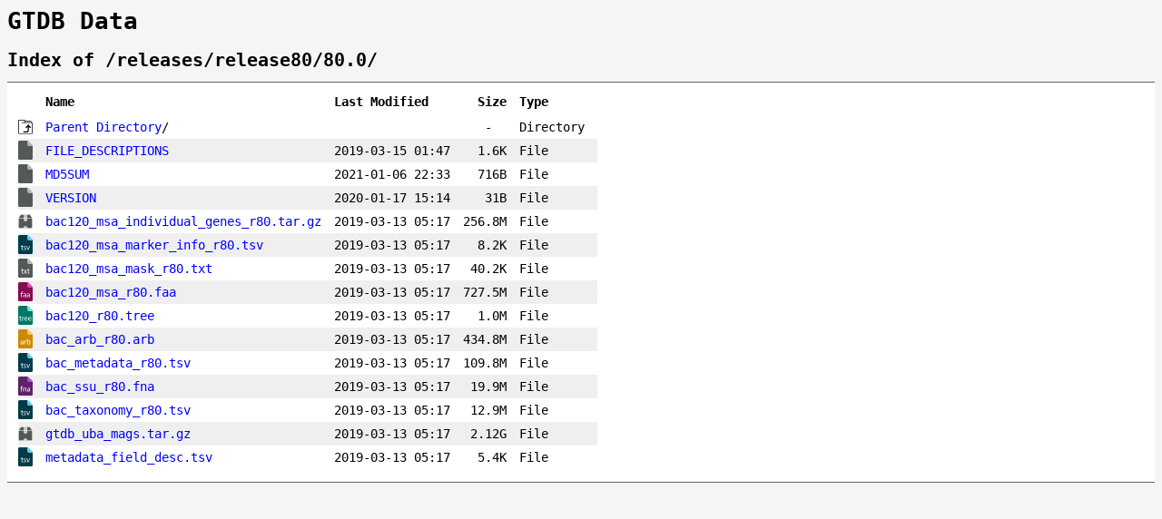

--- FILE ---
content_type: text/html; charset=utf-8
request_url: https://data.gtdb.ecogenomic.org/releases/release80/80.0/
body_size: 1253
content:
<html>
<head>
<meta http-equiv="Content-Type" content="text/html; charset=utf-8">
<style type="text/css">

                    html { font-family: monospace; }
                    a, a:active {text-decoration: none; color: blue;}
                    a:visited {color: #48468F;}
                    a:hover, a:focus {text-decoration: underline; color: red;}
                    body {background-color: #F5F5F5;}
                    h2 {margin-bottom: 12px;}
                    table { margin-left: 12px; font-size: 14px; }
                    th, td { text-align: left;}
                    th { font-weight: bold; padding-right: 14px; padding-bottom: 3px;}
                    td {padding-right: 14px;}
                    tr { height: 26px; }
                    img { width: 16px; }
                    td.s, th.s {text-align: right;}
                    div.list { background-color: white; border-top: 1px solid #646464; border-bottom: 1px solid #646464;
                    padding-top: 10px; padding-bottom: 14px;}
                    div.foot { font: 90% monospace; color: #787878; padding-top: 4px;}

                    table tbody tr { transition: background 0.2s ease-in; }
                    table tbody tr:nth-child(even) { background: #efefef; }
                    table tbody tr:hover { background: #dcdcdc; }

                </style>
<title>GTDB Data - /releases/release80/80.0/</title>
<script defer data-domain="data.gtdb.ecogenomic.org" src="https://gtdb-stats.ecogenomic.org/js/script.tagged-events.js">//</script>
</head>
<body>
<h1>GTDB Data</h1>
<h2>Index of
                    /releases/release80/80.0/</h2>
<div class="list"><table summary="Directory Listing" cellpadding="0" cellspacing="0">
<thead><tr>
<th> </th>
<th class="n">Name</th>
<th class="m">Last Modified</th>
<th class="s">Size</th>
<th class="t">Type</th>
</tr></thead>
<tbody>
<tr>
<td><img src="/ico/folder_up.svg" alt="up directory icon"></td>
<td class="n">
<a href="../">Parent Directory</a>/
                                </td>
<td class="m"> </td>
<td class="s">-  </td>
<td class="t">Directory</td>
</tr>
<tr>
<td><img src="/ico/unknown.svg" alt="unknown icon"></td>
<td class="n"><a class="plausible-event-name=Download" href="FILE_DESCRIPTIONS">FILE_DESCRIPTIONS</a></td>
<td class="m">2019-03-15 01:47</td>
<td class="s">1.6K
            </td>
<td class="t">File</td>
</tr>
<tr>
<td><img src="/ico/unknown.svg" alt="unknown icon"></td>
<td class="n"><a class="plausible-event-name=Download" href="MD5SUM">MD5SUM</a></td>
<td class="m">2021-01-06 22:33</td>
<td class="s">716B
            </td>
<td class="t">File</td>
</tr>
<tr>
<td><img src="/ico/unknown.svg" alt="unknown icon"></td>
<td class="n"><a class="plausible-event-name=Download" href="VERSION">VERSION</a></td>
<td class="m">2020-01-17 15:14</td>
<td class="s">31B
            </td>
<td class="t">File</td>
</tr>
<tr>
<td><img src="/ico/gz.svg" alt="gz icon"></td>
<td class="n"><a class="plausible-event-name=Download" href="bac120_msa_individual_genes_r80.tar.gz">bac120_msa_individual_genes_r80.tar.gz</a></td>
<td class="m">2019-03-13 05:17</td>
<td class="s">256.8M
            </td>
<td class="t">File</td>
</tr>
<tr>
<td><img src="/ico/tsv.svg" alt="tsv icon"></td>
<td class="n"><a class="plausible-event-name=Download" href="bac120_msa_marker_info_r80.tsv">bac120_msa_marker_info_r80.tsv</a></td>
<td class="m">2019-03-13 05:17</td>
<td class="s">8.2K
            </td>
<td class="t">File</td>
</tr>
<tr>
<td><img src="/ico/txt.svg" alt="txt icon"></td>
<td class="n"><a class="plausible-event-name=Download" href="bac120_msa_mask_r80.txt">bac120_msa_mask_r80.txt</a></td>
<td class="m">2019-03-13 05:17</td>
<td class="s">40.2K
            </td>
<td class="t">File</td>
</tr>
<tr>
<td><img src="/ico/faa.svg" alt="faa icon"></td>
<td class="n"><a class="plausible-event-name=Download" href="bac120_msa_r80.faa">bac120_msa_r80.faa</a></td>
<td class="m">2019-03-13 05:17</td>
<td class="s">727.5M
            </td>
<td class="t">File</td>
</tr>
<tr>
<td><img src="/ico/tree.svg" alt="tree icon"></td>
<td class="n"><a class="plausible-event-name=Download" href="bac120_r80.tree">bac120_r80.tree</a></td>
<td class="m">2019-03-13 05:17</td>
<td class="s">1.0M
            </td>
<td class="t">File</td>
</tr>
<tr>
<td><img src="/ico/arb.svg" alt="arb icon"></td>
<td class="n"><a class="plausible-event-name=Download" href="bac_arb_r80.arb">bac_arb_r80.arb</a></td>
<td class="m">2019-03-13 05:17</td>
<td class="s">434.8M
            </td>
<td class="t">File</td>
</tr>
<tr>
<td><img src="/ico/tsv.svg" alt="tsv icon"></td>
<td class="n"><a class="plausible-event-name=Download" href="bac_metadata_r80.tsv">bac_metadata_r80.tsv</a></td>
<td class="m">2019-03-13 05:17</td>
<td class="s">109.8M
            </td>
<td class="t">File</td>
</tr>
<tr>
<td><img src="/ico/fna.svg" alt="fna icon"></td>
<td class="n"><a class="plausible-event-name=Download" href="bac_ssu_r80.fna">bac_ssu_r80.fna</a></td>
<td class="m">2019-03-13 05:17</td>
<td class="s">19.9M
            </td>
<td class="t">File</td>
</tr>
<tr>
<td><img src="/ico/tsv.svg" alt="tsv icon"></td>
<td class="n"><a class="plausible-event-name=Download" href="bac_taxonomy_r80.tsv">bac_taxonomy_r80.tsv</a></td>
<td class="m">2019-03-13 05:17</td>
<td class="s">12.9M
            </td>
<td class="t">File</td>
</tr>
<tr>
<td><img src="/ico/gz.svg" alt="gz icon"></td>
<td class="n"><a class="plausible-event-name=Download" href="gtdb_uba_mags.tar.gz">gtdb_uba_mags.tar.gz</a></td>
<td class="m">2019-03-13 05:17</td>
<td class="s">2.12G
            </td>
<td class="t">File</td>
</tr>
<tr>
<td><img src="/ico/tsv.svg" alt="tsv icon"></td>
<td class="n"><a class="plausible-event-name=Download" href="metadata_field_desc.tsv">metadata_field_desc.tsv</a></td>
<td class="m">2019-03-13 05:17</td>
<td class="s">5.4K
            </td>
<td class="t">File</td>
</tr>
</tbody>
</table></div>
</body>
</html>


--- FILE ---
content_type: image/svg+xml
request_url: https://data.gtdb.ecogenomic.org/ico/tsv.svg
body_size: 896
content:
<svg xmlns="http://www.w3.org/2000/svg" viewBox="0 0 49 64"><path d="M49,16.84V59a5.06,5.06,0,0,1-5.07,5H5.07A5.06,5.06,0,0,1,0,59V5.05A5.06,5.06,0,0,1,5.07,0h27Z" style="fill:#003b49;fill-rule:evenodd"/><path d="M49,15.9V18H35.19C32.33,18,31,15.68,31,12.81V0H33.1Z" style="fill:#59cbe8;fill-rule:evenodd"/><path d="M13.45,33.8v3.62h3.28v1.74H13.45v6.78c0,1.56.44,2.45,1.72,2.45a4.93,4.93,0,0,0,1.32-.16L16.6,50a5.71,5.71,0,0,1-2,.31,3.17,3.17,0,0,1-2.47-1A4.68,4.68,0,0,1,11.21,46V39.16h-2V37.42h2v-3Z" style="fill:#fff"/><path d="M19,47.66a6,6,0,0,0,3,.91c1.67,0,2.45-.83,2.45-1.87S23.8,45,22.11,44.38c-2.26-.8-3.33-2.05-3.33-3.56,0-2,1.64-3.69,4.34-3.69a6.27,6.27,0,0,1,3.1.78l-.58,1.66a4.89,4.89,0,0,0-2.57-.72c-1.35,0-2.11.77-2.11,1.71s.76,1.51,2.4,2.13c2.18.84,3.3,1.93,3.3,3.8,0,2.21-1.72,3.77-4.71,3.77a7.14,7.14,0,0,1-3.53-.86Z" style="fill:#fff"/><path d="M30.48,37.42,33,44.49a30.92,30.92,0,0,1,1,3.22H34c.29-1,.65-2.08,1.07-3.22l2.44-7.07h2.39L35,50H32.82L28,37.42Z" style="fill:#fff"/></svg>

--- FILE ---
content_type: image/svg+xml
request_url: https://data.gtdb.ecogenomic.org/ico/fna.svg
body_size: 1018
content:
<svg xmlns="http://www.w3.org/2000/svg" viewBox="0 0 49 64"><path d="M49,16.84V59a5.06,5.06,0,0,1-5.07,5H5.07A5.06,5.06,0,0,1,0,59V5.05A5.06,5.06,0,0,1,5.07,0h27Z" style="fill:#5f2167;fill-rule:evenodd"/><path d="M49,15.9V18H35.19C32.33,18,31,15.68,31,12.81V0H33.1Z" style="fill:#a05eb5;fill-rule:evenodd"/><path d="M9.36,50V39.16H7.59V37.42H9.36v-.6a6,6,0,0,1,1.45-4.4,4.39,4.39,0,0,1,3.07-1.17,5.31,5.31,0,0,1,1.95.37l-.31,1.76a3.55,3.55,0,0,0-1.46-.28c-2,0-2.44,1.72-2.44,3.64v.68h3v1.74h-3V50Z" style="fill:#fff"/><path d="M16.71,40.82c0-1.3,0-2.36-.1-3.4h2l.13,2.08h.05A4.62,4.62,0,0,1,23,37.13c1.74,0,4.44,1,4.44,5.36V50H25.14V42.75c0-2-.76-3.72-2.91-3.72a3.24,3.24,0,0,0-3.07,2.34A3.07,3.07,0,0,0,19,42.43V50H16.71Z" style="fill:#fff"/><path d="M38.11,50l-.18-1.59h-.08A4.68,4.68,0,0,1,34,50.29a3.59,3.59,0,0,1-3.85-3.62c0-3,2.71-4.7,7.57-4.68v-.26a2.59,2.59,0,0,0-2.86-2.91,6.31,6.31,0,0,0-3.28.93l-.52-1.5a7.79,7.79,0,0,1,4.14-1.12c3.85,0,4.78,2.62,4.78,5.15V47a18.34,18.34,0,0,0,.21,3Zm-.34-6.42c-2.49,0-5.33.39-5.33,2.83A2,2,0,0,0,34.6,48.6a3.12,3.12,0,0,0,3-2.11,2.29,2.29,0,0,0,.13-.73Z" style="fill:#fff"/></svg>

--- FILE ---
content_type: image/svg+xml
request_url: https://data.gtdb.ecogenomic.org/ico/arb.svg
body_size: 1149
content:
<svg xmlns="http://www.w3.org/2000/svg" viewBox="0 0 49 64"><path d="M49,16.84V59a5.06,5.06,0,0,1-5.07,5H5.07A5.06,5.06,0,0,1,0,59V5.05A5.06,5.06,0,0,1,5.07,0h27Z" style="fill:#cc8a00;fill-rule:evenodd"/><path d="M49,15.9V18H35.19C32.33,18,31,15.68,31,12.81V0H33.1Z" style="fill:#ffc658;fill-rule:evenodd"/><path d="M15.4,50l-.18-1.59h-.08a4.68,4.68,0,0,1-3.85,1.88,3.59,3.59,0,0,1-3.85-3.62c0-3,2.71-4.7,7.57-4.68v-.26a2.59,2.59,0,0,0-2.86-2.91,6.31,6.31,0,0,0-3.28.93l-.52-1.5a7.79,7.79,0,0,1,4.14-1.12c3.85,0,4.78,2.62,4.78,5.15V47a17.31,17.31,0,0,0,.21,3Zm-.34-6.42c-2.49,0-5.33.39-5.33,2.83a2,2,0,0,0,2.16,2.19,3.12,3.12,0,0,0,3-2.11,2.29,2.29,0,0,0,.13-.73Z" style="fill:#fff"/><path d="M21,41.34c0-1.48,0-2.76-.1-3.92h2l.08,2.47H23a3.79,3.79,0,0,1,3.49-2.76,2.57,2.57,0,0,1,.65.08v2.16a3.07,3.07,0,0,0-.78-.08,3.21,3.21,0,0,0-3.07,2.94,6.59,6.59,0,0,0-.1,1.06V50H21Z" style="fill:#fff"/><path d="M29.47,50c.05-.86.1-2.13.1-3.25V31.54h2.26v7.9h.05a4.71,4.71,0,0,1,4.29-2.31c3.12,0,5.33,2.6,5.31,6.42,0,4.5-2.84,6.74-5.64,6.74a4.51,4.51,0,0,1-4.22-2.37h-.07L31.44,50Zm2.36-5a3.77,3.77,0,0,0,.11.83,3.53,3.53,0,0,0,3.43,2.68c2.39,0,3.82-1.95,3.82-4.84,0-2.52-1.3-4.68-3.74-4.68A3.66,3.66,0,0,0,32,41.76a4.63,4.63,0,0,0-.13.93Z" style="fill:#fff"/></svg>

--- FILE ---
content_type: image/svg+xml
request_url: https://data.gtdb.ecogenomic.org/ico/txt.svg
body_size: 893
content:
<svg xmlns="http://www.w3.org/2000/svg" viewBox="0 0 49 64"><path d="M49,16.84V59a5.06,5.06,0,0,1-5.07,5H5.07A5.06,5.06,0,0,1,0,59V5.05A5.06,5.06,0,0,1,5.07,0h27Z" style="fill:#545859;fill-rule:evenodd"/><path d="M49,15.9V18H35.19C32.33,18,31,15.68,31,12.81V0H33.1Z" style="fill:#b2b4b2;fill-rule:evenodd"/><path d="M14.36,33.8v3.62h3.28v1.74H14.36v6.78c0,1.56.44,2.45,1.72,2.45a4.93,4.93,0,0,0,1.32-.16L17.51,50a5.71,5.71,0,0,1-2,.31,3.17,3.17,0,0,1-2.47-1A4.68,4.68,0,0,1,12.12,46V39.16H10.17V37.42h1.95v-3Z" style="fill:#fff"/><path d="M21.28,37.42l1.79,2.7c.47.7.86,1.35,1.27,2.05h.08c.42-.75.83-1.4,1.25-2.08l1.77-2.67h2.47L25.62,43.5,30,50h-2.6l-1.85-2.83c-.49-.73-.91-1.43-1.35-2.19h0c-.42.76-.86,1.43-1.33,2.19L21,50H18.52L23,43.58l-4.26-6.16Z" style="fill:#fff"/><path d="M35.34,33.8v3.62h3.28v1.74H35.34v6.78c0,1.56.44,2.45,1.72,2.45a4.87,4.87,0,0,0,1.32-.16L38.49,50a5.67,5.67,0,0,1-2,.31,3.18,3.18,0,0,1-2.47-1A4.68,4.68,0,0,1,33.11,46V39.16H31.16V37.42h1.95v-3Z" style="fill:#fff"/></svg>

--- FILE ---
content_type: image/svg+xml
request_url: https://data.gtdb.ecogenomic.org/ico/tree.svg
body_size: 1202
content:
<svg xmlns="http://www.w3.org/2000/svg" viewBox="0 0 49 64"><path d="M49,16.84V59a5.06,5.06,0,0,1-5.07,5H5.07A5.06,5.06,0,0,1,0,59V5.05A5.06,5.06,0,0,1,5.07,0h27Z" style="fill:#007864;fill-rule:evenodd"/><path d="M49,15.9V18H35.19C32.33,18,31,15.68,31,12.81V0H33.1Z" style="fill:#7ce0d3;fill-rule:evenodd"/><path d="M7.7,33.8v3.62H11v1.74H7.7v6.78c0,1.56.45,2.45,1.72,2.45a5,5,0,0,0,1.33-.16l.1,1.72a5.63,5.63,0,0,1-2,.31,3.2,3.2,0,0,1-2.47-1A4.68,4.68,0,0,1,5.47,46V39.16H3.52V37.42H5.47v-3Z" style="fill:#fff"/><path d="M13.55,41.34c0-1.48,0-2.76-.1-3.92h2l.08,2.47h.1a3.79,3.79,0,0,1,3.49-2.76,2.57,2.57,0,0,1,.65.08v2.16a3.07,3.07,0,0,0-.78-.08,3.21,3.21,0,0,0-3.07,2.94,6.59,6.59,0,0,0-.1,1.06V50H13.55Z" style="fill:#fff"/><path d="M23.07,44.12c.05,3.1,2,4.37,4.32,4.37a8.19,8.19,0,0,0,3.48-.65l.39,1.64a10.27,10.27,0,0,1-4.19.78c-3.87,0-6.18-2.55-6.18-6.34s2.23-6.79,5.9-6.79c4.11,0,5.2,3.61,5.2,5.93a7.64,7.64,0,0,1-.08,1.06Zm6.71-1.63c0-1.46-.6-3.72-3.17-3.72-2.32,0-3.33,2.13-3.51,3.72Z" style="fill:#fff"/><path d="M36.1,44.12c0,3.1,2,4.37,4.31,4.37a8.21,8.21,0,0,0,3.49-.65l.39,1.64a10.31,10.31,0,0,1-4.19.78c-3.87,0-6.19-2.55-6.19-6.34s2.24-6.79,5.9-6.79c4.11,0,5.2,3.61,5.2,5.93a10.23,10.23,0,0,1-.07,1.06Zm6.7-1.63c0-1.46-.59-3.72-3.17-3.72-2.31,0-3.33,2.13-3.51,3.72Z" style="fill:#fff"/></svg>

--- FILE ---
content_type: image/svg+xml
request_url: https://data.gtdb.ecogenomic.org/ico/gz.svg
body_size: 1263
content:
<svg xmlns="http://www.w3.org/2000/svg" viewBox="0 0 24 24"><polyline points="0.29 23.49 0.53 6.82 4.41 0.43 19.51 0.43 23.53 7 23.71 23.49" style="fill:#545859"/><polygon points="9.49 23.49 9.49 20.98 10.4 21.59 12 20.21 13.6 21.59 14.42 21.25 14.42 23.64 9.49 23.49" style="fill:#b2b4b2"/><polygon points="9.49 0.43 14.42 0.43 14.55 10.79 13.6 10.24 12.02 11.5 10.4 10.22 9.64 10.66 9.49 0.43" style="fill:#b2b4b2"/><path d="M19.82,0H4.18L0,6.69V24H24V6.69Zm-.44.8,3.5,5.6H14.8V.8ZM12,.8h2V6.4H10V.8Zm1.57,8.66a.39.39,0,0,0-.37-.26.4.4,0,0,0-.4.4.39.39,0,0,0,.26.37l-.69.69a.4.4,0,0,0-.49-.25.39.39,0,0,0-.25.25L10.94,10a.39.39,0,0,0,.26-.37.4.4,0,0,0-.4-.4.39.39,0,0,0-.37.26h0l-.4.4V7.2h.4a.4.4,0,0,0,.8,0h1.6a.4.4,0,0,0,.8,0H14V9.83l-.4-.4ZM4.62.8H9.2V6.4H1.12ZM10,23.2V21.77l.4.4,1.6-1.6,1.6,1.6.4-.4V23.2Zm4.8,0V19.83L13.6,21,12,19.43,10.4,21,9.2,19.8v3.4H.8V7.2H9.2v4.57l1.2-1.2,1.6,1.6,1.6-1.6,1.2,1.2V7.2h8.4v16Z" style="fill:#fff"/><circle cx="12" cy="1.2" r="0.4" style="fill:#fff"/><circle cx="10.8" cy="2.4" r="0.4" style="fill:#fff"/><circle cx="10.8" cy="4.8" r="0.4" style="fill:#fff"/><circle cx="12" cy="3.6" r="0.4" style="fill:#fff"/><circle cx="13.2" cy="2.4" r="0.4" style="fill:#fff"/><circle cx="13.2" cy="4.8" r="0.4" style="fill:#fff"/><circle cx="12" cy="6" r="0.4" style="fill:#fff"/><circle cx="12" cy="8.4" r="0.4" style="fill:#fff"/></svg>

--- FILE ---
content_type: image/svg+xml
request_url: https://data.gtdb.ecogenomic.org/ico/faa.svg
body_size: 1176
content:
<svg xmlns="http://www.w3.org/2000/svg" viewBox="0 0 49 64"><path d="M49,16.84V59a5.06,5.06,0,0,1-5.07,5H5.07A5.06,5.06,0,0,1,0,59V5.05A5.06,5.06,0,0,1,5.07,0h27Z" style="fill:#840b55;fill-rule:evenodd"/><path d="M49,15.9V18H35.19C32.33,18,31,15.68,31,12.81V0H33.1Z" style="fill:#e93cac;fill-rule:evenodd"/><path d="M10.3,50V39.16H8.54V37.42H10.3v-.6a5.94,5.94,0,0,1,1.46-4.4,4.39,4.39,0,0,1,3.07-1.17,5.35,5.35,0,0,1,2,.37l-.31,1.76A3.55,3.55,0,0,0,15,33.1c-1.95,0-2.44,1.72-2.44,3.64v.68h3v1.74h-3V50Z" style="fill:#fff"/><path d="M24.63,50l-.18-1.59h-.08a4.68,4.68,0,0,1-3.85,1.88,3.59,3.59,0,0,1-3.85-3.62c0-3,2.71-4.7,7.57-4.68v-.26a2.59,2.59,0,0,0-2.86-2.91,6.31,6.31,0,0,0-3.28.93l-.52-1.5a7.79,7.79,0,0,1,4.14-1.12c3.85,0,4.78,2.62,4.78,5.15V47a17.31,17.31,0,0,0,.21,3Zm-.34-6.42C21.8,43.53,19,44,19,46.41a2,2,0,0,0,2.16,2.19,3.12,3.12,0,0,0,3-2.11,2.29,2.29,0,0,0,.13-.73Z" style="fill:#fff"/><path d="M37.16,50,37,48.41H36.9a4.68,4.68,0,0,1-3.85,1.88,3.59,3.59,0,0,1-3.84-3.62c0-3,2.7-4.7,7.56-4.68v-.26a2.59,2.59,0,0,0-2.86-2.91,6.25,6.25,0,0,0-3.27.93l-.52-1.5a7.75,7.75,0,0,1,4.13-1.12c3.85,0,4.78,2.62,4.78,5.15V47a18.34,18.34,0,0,0,.21,3Zm-.34-6.42c-2.49,0-5.33.39-5.33,2.83a2,2,0,0,0,2.16,2.19,3.12,3.12,0,0,0,3-2.11,2.29,2.29,0,0,0,.13-.73Z" style="fill:#fff"/></svg>

--- FILE ---
content_type: image/svg+xml
request_url: https://data.gtdb.ecogenomic.org/ico/folder_up.svg
body_size: 621
content:
<svg xmlns="http://www.w3.org/2000/svg" viewBox="0 0 24 23"><path d="M22.5,5H22V4.5A1.45,1.45,0,0,0,20.6,3H12V2.5A1.5,1.5,0,0,0,10.5,1h-9A1.5,1.5,0,0,0,0,2.5v20A1.5,1.5,0,0,0,1.5,24h21A1.5,1.5,0,0,0,24,22.5V6.5A1.5,1.5,0,0,0,22.5,5ZM12,4h8.5a.45.45,0,0,1,.5.39V5H12ZM23,22.5a.5.5,0,0,1-.5.5H1.5a.5.5,0,0,1-.5-.5V2.5A.5.5,0,0,1,1.5,2h9a.5.5,0,0,1,.5.5V5H6V6H22.5a.5.5,0,0,1,.5.5Z" transform="translate(0 -1)"/><polyline points="13.37 12.39 16.68 9.08 20 12.39" style="fill:none;stroke:#000;stroke-linecap:round;stroke-linejoin:round;stroke-width:2px"/><path d="M9.38,20.69H14A2.65,2.65,0,0,0,16.68,18v-8" transform="translate(0 -1)" style="fill:none;stroke:#000;stroke-linecap:round;stroke-linejoin:round;stroke-width:2px"/></svg>

--- FILE ---
content_type: image/svg+xml
request_url: https://data.gtdb.ecogenomic.org/ico/unknown.svg
body_size: 205
content:
<svg xmlns="http://www.w3.org/2000/svg" viewBox="0 0 49 64"><path d="M49,16.84V59a5.06,5.06,0,0,1-5.07,5H5.07A5.06,5.06,0,0,1,0,59V5.05A5.06,5.06,0,0,1,5.07,0h27Z" style="fill:#545859;fill-rule:evenodd"/><path d="M49,15.9V18H35.19C32.33,18,31,15.68,31,12.81V0H33.1Z" style="fill:#b2b4b2;fill-rule:evenodd"/></svg>